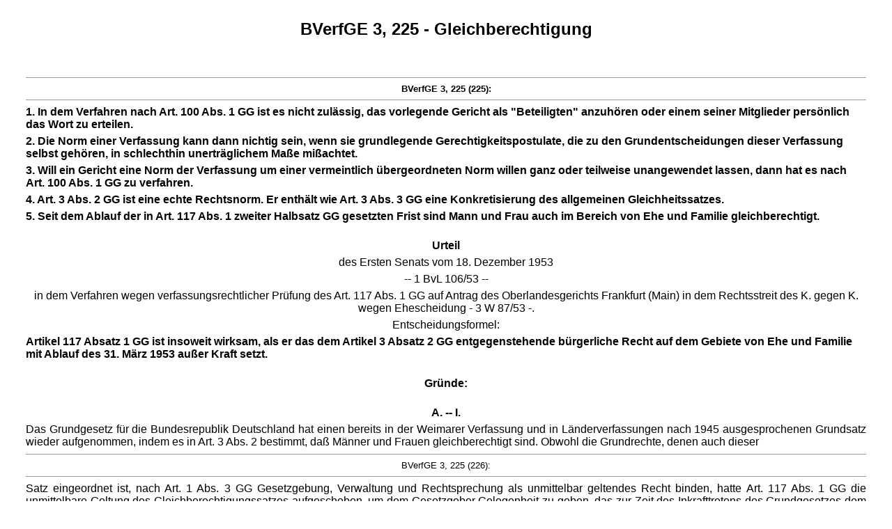

--- FILE ---
content_type: text/html
request_url: https://www.servat.unibe.ch/tools/DfrInfo?Command=ShowPrintVersion&Name=bv003225
body_size: 66848
content:
<!doctype html public "-//w3c//dtd html 4.0 transitional//en">
<html>
<head>
  <meta http-equiv="Content-Type" content="text/html; charset=iso-8859-1">
  <meta name="Preprocessor" content="Update Ver. 4.0">
  <meta name="Copyright" content="Prof. Dr. Axel Tschentscher, LL.M., M.A.">
  <meta name="robots" content="noindex, nofollow">
  <meta name="description" content="Das Fallrecht (DFR) -- Gerichtsentscheidungen im juristischen Studium">
  <meta name="keywords" content="BVerfG BVerfGE Gericht Urteil Beschluss Bundesgericht BGE Beschwerde Entscheidungen Recht Rechtswissenschaft Gesetz">
  <title>DFR - BVerfGE 3, 225 - Gleichberechtigung</title>

</head>

<body text="#000000" leftmargin="0" topmargin="0" marginwidth="2" marginheight="2">

<table align="center" border="0" cellspacing="0" cellpadding="3" width="95%">
<tr><td width="100%" align="center" valign="center" height="80">
<font size="+2" face="Arial"><b>BVerfGE 3, 225 - Gleichberechtigung</b></font></td></tr></table>

<table align="center" border="0" cellspacing="0" cellpadding="3" width="95%">



<tr><td width="95%" align="left" valign="top"><font face="Arial"><b>
<a name="225"></a><br><hr size="1"><center><font face="Arial" size="-1">BVerfGE 3, 225 (225):</font></center><hr size="1">1. In dem Verfahren nach Art. 100 Abs. 1 GG ist es nicht zul&auml;ssig, das vorlegende Gericht als "Beteiligten" anzuh&ouml;ren oder einem seiner Mitglieder pers&ouml;nlich das Wort zu erteilen.
</b></font></td></tr>

<tr><td width="95%" align="left" valign="top"><font face="Arial"><b>
2. Die Norm einer Verfassung kann dann nichtig sein, wenn sie grundlegende Gerechtigkeitspostulate, die zu den Grundentscheidungen dieser Verfassung selbst geh&ouml;ren, in schlechthin unertr&auml;glichem Ma&szlig;e mi&szlig;achtet.
</b></font></td></tr>

<tr><td width="95%" align="left" valign="top"><font face="Arial"><b>
3. Will ein Gericht eine Norm der Verfassung um einer vermeintlich &uuml;bergeordneten Norm willen ganz oder teilweise unangewendet lassen, dann hat es nach Art. 100 Abs. 1 GG zu verfahren.
</b></font></td></tr>

<tr><td width="95%" align="left" valign="top"><font face="Arial"><b>
4. Art. 3 Abs. 2 GG ist eine echte Rechtsnorm.  Er enth&auml;lt wie Art. 3 Abs. 3 GG eine Konkretisierung des allgemeinen Gleichheitssatzes.
</b></font></td></tr>

<tr><td width="95%" align="left" valign="top"><font face="Arial"><b>
5. Seit dem Ablauf der in Art. 117 Abs. 1 zweiter Halbsatz GG gesetzten Frist sind Mann und Frau auch im Bereich von Ehe und Familie gleichberechtigt.
</b></font></td></tr>

<tr><td width="95%" align="center" valign="top"><font face="Arial"><b>
&nbsp;<br>Urteil
</b></font></td></tr>

<tr><td width="95%" align="center" valign="top"><font face="Arial">
des Ersten Senats vom 18. Dezember 1953
</font></td></tr>

<tr><td width="95%" align="center" valign="top"><font face="Arial">
-- 1 BvL 106/53 --
</font></td></tr>

<tr><td width="95%" align="center" valign="top"><font face="Arial">
in dem Verfahren wegen verfassungsrechtlicher Pr&uuml;fung des Art. 117 Abs. 1 GG auf Antrag des Oberlandesgerichts Frankfurt (Main) in dem Rechtsstreit des K. gegen K. wegen Ehescheidung - 3 W 87/53 -.
</font></td></tr>

<tr><td width="95%" align="center" valign="top"><font face="Arial">
Entscheidungsformel:
</font></td></tr>

<tr><td width="95%" align="left" valign="top"><font face="Arial"><b>
Artikel 117 Absatz 1 GG ist insoweit wirksam, als er das dem Artikel 3 Absatz 2 GG entgegenstehende b&uuml;rgerliche Recht auf dem Gebiete von Ehe und Familie mit Ablauf des 31. M&auml;rz 1953 au&szlig;er Kraft setzt.
</b></font></td></tr>

<tr><td width="95%" align="center" valign="top"><font face="Arial"><b>
&nbsp;<br>Gr&uuml;nde:
</b></font></td></tr>

<tr><td width="95%" align="center" valign="top"><font face="Arial"><b>
&nbsp;<br>A. -- I.
</b></font></td></tr>

<tr><td width="95%" align="left" valign="top"><font face="Arial"><div align="justify">
Das Grundgesetz f&uuml;r die Bundesrepublik Deutschland hat einen bereits in der Weimarer Verfassung und in L&auml;nderverfassungen nach 1945 ausgesprochenen Grundsatz wieder aufgenommen, indem es in Art. 3 Abs. 2 bestimmt, da&szlig; M&auml;nner und Frauen gleichberechtigt sind. Obwohl die Grundrechte, denen auch dieser <!-- PageEnd="BVerfGE 3, 225 (225)" --><a name="226"></a><br><hr size="1"><center><font face="Arial" size="-1">BVerfGE 3, 225 (226):</font></center><hr size="1">Satz eingeordnet ist, nach Art. 1 Abs. 3 GG Gesetzgebung, Verwaltung und Rechtsprechung als unmittelbar geltendes Recht binden, hatte Art. 117 Abs. 1 GG die unmittelbare Geltung des Gleichberechtigungssatzes aufgeschoben, um dem Gesetzgeber Gelegenheit zu geben, das zur Zeit des Inkrafttretens des Grundgesetzes dem Gleichberechtigungsgrundsatz entgegenstehende Recht diesem Prinzip auf den verschiedenen Rechtsgebieten anzupassen.Art. 117 Abs. 1 GG lautet:
</div></font></td></tr>

<tr><td width="95%" align="left" valign="top"><font face="Arial" size="-1"><ul><i><div align="justify">
"Das dem Artikel 3 Absatz 2 entgegenstehende Recht bleibt bis zu seiner Anpassung an diese Bestimmung des Grundgesetzes in Kraft, jedoch nicht l&auml;nger als bis zum 31. M&auml;rz 1953."
</div></i></ul></font></td></tr>

<tr><td width="95%" align="left" valign="top"><font face="Arial"><div align="justify">
Bis zu dem hier als Endtermin f&uuml;r die Geltung entgegenstehenden Rechts gesetzten Datum ist jedoch ein Gesetz nicht ergangen, welches das Recht auf dem Gebiete der Ehe und Familie dem Grundsatz der Gleichberechtigung angepa&szlig;t h&auml;tte. Die &uuml;berwiegende Rechtsprechung der Gerichte geht seit dem 1. April 1953 davon aus, da&szlig; alles dem Art. 3 Abs. 2 GG entgegenstehende Recht zu diesem Zeitpunkt au&szlig;er Kraft getreten ist. Sie bem&uuml;ht sich, der dadurch entstandenen L&uuml;cke mit den herk&ouml;mmlichen Methoden der Auslegung und L&uuml;ckenf&uuml;llung Herr zu werden.
</div></font></td></tr>

<tr><td width="95%" align="center" valign="top"><font face="Arial"><b>
II.
</b></font></td></tr>

<tr><td width="95%" align="left" valign="top"><font face="Arial"><div align="justify">
Der Vorlagebeschlu&szlig; des Oberlandesgerichts Frankfurt (Main) (OLG) ist in einem Ehescheidungsverfahren ergangen. Die Ehefrau hat Scheidungsklage erhoben und beantragt, dem Ehemann im Wege der einstweiligen Anordnung die Zahlung eines Proze&szlig;kostenvorschusses aufzuerlegen. Gegen den ablehnenden Beschlu&szlig; des Landgerichts hat die Kl&auml;gerin beim OLG Beschwerde eingelegt. Die Scheidungsklage ist nach Auffassung des OLG nicht aussichtslos, und unstreitig ist der Beklagte, nicht aber die Kl&auml;gerin imstande, den Kostenvorschu&szlig; aufzubringen. Ihre Beschwerde m&uuml;&szlig;te daher bei Anwendung von &sect; 1387 Nr. 1 BGB in Verbindung mit &sect; 627 Abs. 1 ZPO Erfolg haben. &sect; 1387 Nr. 1 BGB, in dem das OLG die allein in Betracht kommende materielle Rechtsgrundlage der Vorschu&szlig;pflicht sieht, setzt voraus, da&szlig; die Ehegatten im G&uuml;terstand der Verwaltung und Nutznie&szlig;ung leben; diesen G&uuml;terstand aber h&auml;lt das OLG f&uuml;r unver<!-- PageEnd="BVerfGE 3, 225 (226)" --><a name="227"></a><br><hr size="1"><center><font face="Arial" size="-1">BVerfGE 3, 225 (227):</font></center><hr size="1">einbar mit Art. 3 Abs. 2 GG. Es w&uuml;rde daher eine Vorschu&szlig;pflicht des Ehemannes verneinen, wenn nach Art. 117 Abs. 1 zweiter Halbsatz GG das b&uuml;rgerliche Recht auf dem Gebiete der Ehe und Familie, soweit es Art. 3 Abs. 2 GG entgegensteht, mit Ablauf des 31. M&auml;rz 1953 au&szlig;er Kraft getreten w&auml;re. Das OLG meint jedoch, Art. 117 Abs. 1 GG sei insoweit nichtig; denn es versto&szlig;e gegen die &uuml;bergeordneten Grunds&auml;tze der Rechtssicherheit und der Gewaltenteilung, wenn, wie es Art. 117 Abs. 1 zweiter Halbsatz GG offenbar wolle, wesentliche Teile des bis dahin gesetzlich geordneten Ehe- und Familienrechts vor Erla&szlig; eines Anpassungsgesetzes aufgehoben w&uuml;rden; damit werde den Gerichten die ihnen wesensfremde Aufgabe &uuml;bertragen, die entstandene empfindliche Gesetzesl&uuml;cke durch richterliche Entscheidungen auszuf&uuml;llen. Das OLG m&ouml;chte also die Vorschu&szlig;pflicht des Ehemannes auf Grund von &sect; 1387 Nr. 1 BGB bejahen, sieht sich aber durch Art. 100 Abs. 1 GG gehindert, den einer solchen Entscheidung entgegenstehenden Art. 117 Abs. 1 zweiter Halbsatz GG als eine vorgeblich nichtige Verfassungsnorm unangewendet zu lassen.
</div></font></td></tr>

<tr><td width="95%" align="left" valign="top"><font face="Arial"><div align="justify">
Es hat deshalb das Verfahren ausgesetzt und dem Bundesverfassungsgericht die Frage zur Entscheidung vorgelegt,
</div></font></td></tr>

<tr><td width="95%" align="left" valign="top"><font face="Arial" size="-1"><ul><i><div align="justify">
ob Art. 117 Abs. 1 GG insoweit nichtig sei, als er das b&uuml;rgerliche Recht auf dem Gebiete von Ehe und Familie mit Ablauf des 31. M&auml;rz 1953 au&szlig;er Kraft setzt.
</div></i></ul></font></td></tr>

<tr><td width="95%" align="center" valign="top"><font face="Arial"><b>
III.
</b></font></td></tr>

<tr><td width="95%" align="left" valign="top"><font face="Arial"><div align="justify">
Der Beschlu&szlig; des OLG Frankfurt ist dem Bundesverfassungsgericht gem&auml;&szlig; &sect; 80 BVerfGG &uuml;ber den Bundesgerichtshof zugeleitet worden.
</div></font></td></tr>

<tr><td width="95%" align="left" valign="top"><font face="Arial"><div align="justify">
Das Bundesverfassungsgericht hat dem Bundestag, dem Bundesrat, der Bundesregierung, den Regierungen der L&auml;nder und den an dem Verfahren vor dem OLG Beteiligten gem&auml;&szlig; &sect; 82, 77 BVerfGG Gelegenheit zur Stellungnahme, den Verfassungsorganen auch Gelegenheit zum Beitritt gegeben. Ein Beitritt ist nicht erfolgt. Schrifts&auml;tzlich hat sich nur die Hessische Landesregierung ge&auml;u&szlig;ert. In der m&uuml;ndlichen Verhandlung waren die <!-- PageEnd="BVerfGE 3, 225 (227)" --><a name="228"></a><br><hr size="1"><center><font face="Arial" size="-1">BVerfGE 3, 225 (228):</font></center><hr size="1">Bundesregierung, die Hessische Landesregierung und die Kl&auml;gerin des Ehescheidungsverfahrens vertreten. Die Bundesregierung weist auf den augenblicklichen Stand der Meinungen zur Frage unwirksamer Verfassungsnormen hin, ohne dazu im einzelnen Stellung zu nehmen. Die Hessische Landesregierung h&auml;lt die Vorlage des OLG f&uuml;r unzul&auml;ssig, weil eine verfassungswidrige Verfassungsnorm begrifflich nicht m&ouml;glich, jedenfalls die &Uuml;berpr&uuml;fung von Verfassungsnormen durch ein Gericht, an welchem Ma&szlig;stab auch immer, nicht gestattet sei. Im &uuml;brigen h&auml;lt sie die Vorlage zumindest f&uuml;r unbegr&uuml;ndet; sie folgt insoweit dem Urteil des Bundesgerichtshofes vom 14. Juli 1953 (BGHZ 10, 266). Der Proze&szlig;bevollm&auml;chtigte der Kl&auml;gerin des Ehescheidungsverfahrens schlie&szlig;t sich in der hier zu entscheidenden Rechtsfrage der Ansicht des OLG an.
</div></font></td></tr>

<tr><td width="95%" align="left" valign="top"><font face="Arial"><div align="justify">
In der m&uuml;ndlichen Verhandlung ist auch der Vorsitzende des vorlegenden Senats erschienen und hat angeregt, ihn als Bevollm&auml;chtigten seines Senats anzuh&ouml;ren. Das Bundesverfassungsgericht hat eine solche Anh&ouml;rung abgelehnt.
</div></font></td></tr>

<tr><td width="95%" align="center" valign="top"><font face="Arial"><b>
&nbsp;<br><a name="Votum" />B. -- I.
</b></font></td></tr>

<tr><td width="95%" align="left" valign="top"><font face="Arial"><div align="justify">
Der Wunsch des vorlegenden Gerichts, in der m&uuml;ndlichen Verhandlung durch einen Bevollm&auml;chtigten zu Wort zu kommen, macht die Entscheidung der Frage erforderlich, ob das vorlegende Gericht in dem Verfahren vor dem Bundesverfassungsgericht zu den Beteiligten geh&ouml;rt. Das Bundesverfassungsgericht verneint diese Frage.
</div></font></td></tr>

<tr><td width="95%" align="left" valign="top"><font face="Arial"><div align="justify">
Es ist nicht richtig, da&szlig; das vorlegende Gericht als "Antragsteller" zu den Beteiligten z&auml;hle, sich also gem&auml;&szlig; &sect; 22 Abs. 1 BVerfGG in jeder Lage des Verfahrens vertreten lassen k&ouml;nne. Das vorlegende Gericht geh&ouml;rt weder zu den in &sect; 22 Abs. 1 BVerfGG aufgef&uuml;hrten Gruppen von Beteiligten noch zu dem Kreis der Beteiligten, der in den Sondervorschriften f&uuml;r das Verfahren der Normenkontrolle auf Vorlage der Gerichte umschrieben ist (&sect; 82 in Verbindung mit &sect; 77 BVerfGG). Die Absicht des Gesetzgebers, das vorlegende Gericht nicht als Beteiligten zu be<!-- PageEnd="BVerfGE 3, 225 (228)" --><a name="229"></a><br><hr size="1"><center><font face="Arial" size="-1">BVerfGE 3, 225 (229):</font></center><hr size="1">handeln, ist hiernach unverkennbar. Sie stimmt auch mit den &uuml;berkommenen Vorstellungen des Verfahrensrechts &uuml;berein. Es entspricht nicht der Stellung eines Richters, auf gleicher Ebene mit den Parteien eines bei ihm anh&auml;ngigen Prozesses vor einem h&ouml;heren Gericht sich mit eben diesen Parteien &uuml;ber Rechtsfragen auseinanderzusetzen. Deshalb war es unzul&auml;ssig, einen Bevollm&auml;chtigten des vorlegenden Gerichts oder eines seiner Mitglieder pers&ouml;nlich in der m&uuml;ndlichen Verhandlung vor dem Bundesverfassungsgericht anzuh&ouml;ren.
</div></font></td></tr>

<tr><td width="95%" align="center" valign="top"><font face="Arial"><b>
II.
</b></font></td></tr>

<tr><td width="95%" align="left" valign="top"><font face="Arial"><div align="justify">
Die verfahrensrechtlichen Voraussetzungen f&uuml;r eine Sachentscheidung &uuml;ber die vorgelegte Frage sind gegeben.
</div></font></td></tr>

<tr><td width="95%" align="left" valign="top"><font face="Arial"><div align="justify">
1. Art. 117 GG enth&auml;lt eine &Uuml;bergangsvorschrift zu dem in Art. 1 Abs. 3 GG statuierten, nach Art. 79 Abs. 3 GG unab&auml;nderlichen Grundsatz: "Die nachfolgenden Grundrechte binden Gesetzgebung, Verwaltung und Rechtsprechung als unmittelbar geltendes Recht." Von dieser Regel setzt das Grundgesetz selbst eine begrenzte Ausnahme: in Art. 117 Abs. 1 f&uuml;r Art. 3 Abs. 2 (Gleichberechtigung von Mann und Frau) und in Art. 117 Abs. 2 f&uuml;r Art. 11 (Recht der Freiz&uuml;gigkeit). Art. 117 Abs. 1 GG enth&auml;lt f&uuml;r das Au&szlig;erkrafttreten des der Gleichberechtigung von Mann und Frau entgegenstehenden Rechts in seinem ersten Halbsatz eine Bedingung ("bis zu seiner Anpassung", gemeint ist: durch Gesetz), in seinem zweiten Halbsatz einen Endtermin ("jedoch nicht l&auml;nger als bis zum 31. M&auml;rz 1953"). In dem Vorlagebeschlu&szlig; wird nur der zweite Halbsatz des Art. 117 Abs. 1 GG zur Pr&uuml;fung gestellt; jedoch erh&auml;lt diese &Uuml;bergangsbestimmung ihren Sinn erst aus ihrer Verbindung mit Art. 3 Abs. 2 und Art. 117 Abs. 1 erster Halbsatz GG, so da&szlig; die Fragestellung eigentlich dahin geht, ob der Verfassungsgeber durch irgendwelche Normen gehindert war, dem Art. 3 Abs. 2 GG von einem bestimmten Zeitpunkt an ohne besonderes Anpassungsgesetz unmittelbar bindende Wirkung f&uuml;r Rechtsprechung und Exekutive zu verleihen.
</div></font></td></tr>

<tr><td width="95%" align="left" valign="top"><font face="Arial"><div align="justify">
Es handelt sich nicht darum, ob und in welchem Umfang das vorkonstitutionelle Ehe- und Familienrecht mit Art. 3 Abs. 2 GG vereinbar ist und welche Folgerungen daraus f&uuml;r die jeweilige <!-- PageEnd="BVerfGE 3, 225 (229)" --><a name="230"></a><br><hr size="1"><center><font face="Arial" size="-1">BVerfGE 3, 225 (230):</font></center><hr size="1">Entscheidung zu ziehen sind. Diese Frage h&auml;tte das OLG - wie es nicht verkennt - in eigener Zust&auml;ndigkeit zu beantworten (BVerfGE 2, 124). Zur Entscheidung des Bundesverfassungsgerichts ist vielmehr lediglich die Frage gestellt, ob die Verfassung dem Richter &uuml;berhaupt vor Erla&szlig; eines Anpassungsgesetzes eine solche &Uuml;berpr&uuml;fung des Ehe- und Familienrechts am Ma&szlig;stab des Art. 3 Abs. 2 GG ohne Versto&szlig; gegen &uuml;bergeordnete Normen auferlegen konnte.
</div></font></td></tr>

<tr><td width="95%" align="left" valign="top"><font face="Arial"><div align="justify">
Die Besonderheit der Vorlage beruht also darauf, da&szlig; das OLG nicht die Nachpr&uuml;fung eines auf Grund der Verfassung erlassenen Gesetzes begehrt, sondern meint, eine f&uuml;r seine Entscheidung mittelbar bedeutsame Norm der Verfassung selbst k&ouml;nne und m&uuml;sse im vorliegenden Fall um rangh&ouml;herer Normen willen f&uuml;r nichtig erkl&auml;rt werden. Da&szlig; die "mittelbare" Erheblichkeit einer Norm f&uuml;r die Entscheidung eines Rechtsstreits die Vorlage nach Art. 100 Abs. 1 GG rechtfertigt, hat das Bundesverfassungsgericht bereits entschieden (BVerfGE 2, 341).
</div></font></td></tr>

<tr><td width="95%" align="left" valign="top"><font face="Arial"><div align="justify">
2. Zutreffend geht das OLG davon aus, da&szlig; auch &uuml;ber die Unwirksamkeit von Verfassungsnormen selbst - sofern solche Normen an rangh&ouml;heren Normen &uuml;berhaupt gemessen werden k&ouml;nnen - das Bundesverfassungsgericht gem&auml;&szlig; Art. 100 Abs. 1 GG entscheiden mu&szlig;.
</div></font></td></tr>

<tr><td width="95%" align="left" valign="top"><font face="Arial"><div align="justify">
a) Es mag bei der Abfassung dieses Artikels nicht an die M&ouml;glichkeit gedacht worden sein, da&szlig; die Vereinbarkeit einer Norm des Grundgesetzes selbst mit einer h&ouml;herrangigen Norm - m&ouml;ge diese ihren Platz im Grundgesetz selbst oder in einem anderen Rechtsquellenbereich haben - in Zweifel gezogen werden k&ouml;nne. Da jedenfalls auch die zu pr&uuml;fende Norm des Grundgesetzes selbst ein "Gesetz" ist, schlie&szlig;t es der Wortlaut des Art. 100 Abs. 1 GG nicht aus, das Normenkontrollverfahren auch in einem solchen Fall anzuwenden. Wie das Bundesverfassungsgericht &uuml;berdies in fr&uuml;heren Entscheidungen dargelegt hat, ist Art. 100 Abs. 1 GG von seinem gesetzgeberischen Zweck her auszulegen; dieser geht dahin, zu verh&uuml;ten, da&szlig; jedes Gericht sich &uuml;ber den Willen des unter dem Grundgesetz t&auml;tig gewordenen Bundes- oder Lan<!-- PageEnd="BVerfGE 3, 225 (230)" --><a name="231"></a><br><hr size="1"><center><font face="Arial" size="-1">BVerfGE 3, 225 (231):</font></center><hr size="1">desgesetzgebers hinwegsetze (BVerfGE 1, 184 [<a href="/dfr/bv001184.html#197">197</a>]) und ausspreche, der Gesetzgeber habe das Grundgesetz verletzt (BVerfGE 2, 124 [<a href="/dfr/bv002124.html#131">131</a>]). Ist also die Sorge vor einer Beeintr&auml;chtigung der gesetzgebenden Gewalt durch eine allgemeine, nicht bei einem h&ouml;chsten Gericht konzentrierte richterliche Pr&uuml;fungsbefugnis der tragende Grund f&uuml;r die ausschlie&szlig;liche Zust&auml;ndigkeit des Bundesverfassungsgerichts, Gesetze f&uuml;r nichtig zu erkl&auml;ren, dann mu&szlig; diese Zust&auml;ndigkeit um der W&uuml;rde und der Autorit&auml;t des pouvoir constituant willen erst recht f&uuml;r die &Uuml;berpr&uuml;fung des Staatsgrundgesetzes selbst, an welchen Normen auch immer, gelten.
</div></font></td></tr>

<tr><td width="95%" align="left" valign="top"><font face="Arial"><div align="justify">
Zwar ist jedes Gericht nicht nur zur Interpretation der einzelnen Verfassungsbestimmung berufen, sondern auch dazu, Verfassungsvorschriften, die einander zu widersprechen scheinen, miteinander in Einklang zu setzen, soweit dies mit den Mitteln der Auslegung m&ouml;glich ist. Ist dem Gericht aber eine solche Auslegung nicht m&ouml;glich und will es eine Norm der Verfassung um einer vermeintlich &uuml;bergeordneten Norm willen ganz oder teilweise unangewendet lassen, dann hat es nach Art. 100 Abs. 1 GG zu verfahren. Das OLG hat also mit Recht sein Verfahren ausgesetzt und das Bundesverfassungsgericht angerufen; denn es will den Art. 117 Abs. 1 zweiter Halbsatz GG f&uuml;r das Ehe- und Familienrecht nicht gelten lassen, weil diese Bestimmung gegen die &uuml;bergeordneten Normen der Rechtssicherheit und der Gewaltenteilung versto&szlig;e.
</div></font></td></tr>

<tr><td width="95%" align="left" valign="top"><font face="Arial"><div align="justify">
b) F&uuml;r die Entscheidung &uuml;ber die Zul&auml;ssigkeit der Vorlage kann an der Frage nicht vorbeigegangen werden, ob es theoretisch &uuml;berhaupt denkbar ist, Normen der Verfassung selbst an rangh&ouml;heren Normen, welcher Herkunft auch immer, zu messen. L&auml;ge dies n&auml;mlich au&szlig;erhalb aller Denkm&ouml;glichkeit, so w&auml;re der Antrag des OLG unzul&auml;ssig. Hier ist das Folgende zu erw&auml;gen:
</div></font></td></tr>

<tr><td width="95%" align="left" valign="top"><font face="Arial"><div align="justify">
Das Grundgesetz kann nur als Einheit begriffen werden. Daraus folgt, da&szlig; auf der Ebene der Verfassung selbst rangh&ouml;here und rangniederere Normen in dem Sinne, da&szlig; sie aneinander gemessen werden k&ouml;nnten, grunds&auml;tzlich nicht denkbar sind <!-- PageEnd="BVerfGE 3, 225 (231)" --><a name="232"></a><br><hr size="1"><center><font face="Arial" size="-1">BVerfGE 3, 225 (232):</font></center><hr size="1">(ebenso BGHZ 1, 274 [<a href="/dfr/bz001274.html#276">276</a>]). Das hat nichts mit Bedeutung und innerem Gewicht der einzelnen Normen, insbesondere auch nichts damit zu tun, ob sie auf Grund eines Gesetzesvorbehaltes in gewissem Umfang der Disposition des einfachen Gesetzgebers unterliegen oder ob sie umgekehrt durch Art. 79 Abs. 3 GG einer Verfassungs&auml;nderung entzogen, also f&uuml;r unverbr&uuml;chlich erkl&auml;rt worden sind. So k&ouml;nnte etwa die G&uuml;ltigkeit des Art. 117 GG nicht mit der Begr&uuml;ndung in Zweifel gezogen werden, da&szlig; er dem f&uuml;r unantastbar erkl&auml;rten Art. 1 Abs. 3 GG widerspreche. Es liegt im Wesen des pouvoir constituant, da&szlig; er von seinen eigenen Grundsatznormen Ausnahmen statuieren kann, die nach der Regel vom Vorrang der speziellen gegen&uuml;ber der allgemeinen Norm zu beachten sind.
</div></font></td></tr>

<tr><td width="95%" align="left" valign="top"><font face="Arial"><div align="justify">
Die ausnahmslose Geltung des darin zum Ausdruck kommenden Grundsatzes, da&szlig; der urspr&uuml;ngliche Verfassungsgeber alles nach seinem Willen ordnen kann, w&uuml;rde aber einen R&uuml;ckfall in die Geisteshaltung eines wertungsfreien Gesetzespositivismus bedeuten, wie sie in der juristischen Wissenschaft und Praxis seit l&auml;ngerem &uuml;berwunden ist. Gerade die Zeit des nationalsozialistischen Regimes in Deutschland hat gelehrt, da&szlig; auch der Gesetzgeber Unrecht setzen kann, da&szlig; also, soll die praktische Rechts&uuml;bung solchen geschichtlich denkbaren Entwicklungen nicht ungewappnet gegen&uuml;berstehen, in &auml;u&szlig;ersten F&auml;llen die M&ouml;glichkeit gegeben sein mu&szlig;, den Grundsatz der materialen Gerechtigkeit h&ouml;her zu werten als den der Rechtssicherheit, wie er in der Geltung des positiven Gesetzes f&uuml;r die Regel der F&auml;lle zum Ausdruck kommt. Auch ein urspr&uuml;nglicher Verfassungsgeber ist der Gefahr, jene &auml;u&szlig;ersten Grenzen der Gerechtigkeit zu &uuml;berschreiten, nicht denknotwendig entr&uuml;ckt. Das Bundesverfassungsgericht sieht f&uuml;r die Entscheidung des vorliegenden Falles keinen Anla&szlig;, im einzelnen zu entwickeln, wann solche extremen F&auml;lle gegeben sein k&ouml;nnen. Ihr Ausnahmecharakter steht au&szlig;er Zweifel und kommt zum Beispiel in der vorsichtigen Formulierung zum Ausdruck, die Radbruch in seinem Aufsatz "Gesetzliches Unrecht und &uuml;bergesetzliches Recht" (abgedruckt in Radbruchs "Rechtsphiloso<!-- PageEnd="BVerfGE 3, 225 (232)" --><a name="233"></a><br><hr size="1"><center><font face="Arial" size="-1">BVerfGE 3, 225 (233):</font></center><hr size="1">phie", 4. Aufl. 1950, S. 347 ff.) w&auml;hlt, wenn es dort (S. 353) hei&szlig;t: "Der Konflikt zwischen der Gerechtigkeit und der Rechtssicherheit d&uuml;rfte dahin zu l&ouml;sen sein, da&szlig; das positive, durch Satzung und Macht gesicherte Recht auch dann den Vorrang hat, wenn es inhaltlich ungerecht und unzweckm&auml;&szlig;ig ist, es sei denn, da&szlig; der Widerspruch des positiven Gesetzes zur Gerechtigkeit ein so unertr&auml;gliches Ma&szlig; erreicht, da&szlig; das Gesetz als "unrichtiges Recht" der Gerechtigkeit zu weichen hat."
</div></font></td></tr>

<tr><td width="95%" align="left" valign="top"><font face="Arial"><div align="justify">
Auch dadurch, da&szlig; der Gesetzgeber des Grundgesetzes in seine Grundentscheidung Normen einbezogen und damit im Grundgesetz positiviert hat, die vielfach als &uuml;bergesetzlich bezeichnet werden (etwa in Art. 1, aber auch in Art. 20 GG), haben sie ihren besonderen Charakter nicht verloren. In ihrer Einzelausgestaltung, namentlich in der Frage, inwieweit Ausnahmen von ihnen zuzulassen sind, stehen sie also zur freien Disposition des Verfassungsgebers nur insoweit, als jene letzten Grenzen der Gerechtigkeit selbst nicht &uuml;berschritten werden.
</div></font></td></tr>

<tr><td width="95%" align="left" valign="top"><font face="Arial"><div align="justify">
Die Wahrscheinlichkeit, da&szlig; ein freiheitlich demokratischer Verfassungsgeber diese Grenzen irgendwo &uuml;berschritte, ist freilich so gering, da&szlig; die theoretische M&ouml;glichkeit origin&auml;rer "verfassungswidriger Verfassungsnormen" einer praktischen Unm&ouml;glichkeit nahezu gleichkommt.
</div></font></td></tr>

<tr><td width="95%" align="left" valign="top"><font face="Arial"><div align="justify">
Als der Parlamentarische Rat an die Abfassung des Grundgesetzes ging, stand seine Arbeit noch unter der frischen Erfahrung der geschichtlichen Katastrophe, die durch den nationalsozialistischen Unrechtsstaat herbeigef&uuml;hrt worden war. In entschiedener Abkehr von einer Haltung, die in Recht und Gerechtigkeit keine Werte zu sehen vermochte, war er bem&uuml;ht, im Grundgesetz die Idee der Gerechtigkeit zu verwirklichen. Ob und inwieweit das gelungen ist, kann zwar nur aus dem objektiven Ergebnis der Gesetzgebung, nicht aus der Absicht des Gesetzgebers abgelesen werden. Doch ist eine Verletzung &auml;u&szlig;erster Gerechtigkeitsgrenzen in einem Gremium wie dem Parlamentarischen Rat, in welchem Vertreter der verschiedensten Geistesrichtungen und Weltanschauungen mit dem einm&uuml;tigen Willen zusammenarbeiteten, <!-- PageEnd="BVerfGE 3, 225 (233)" --><a name="234"></a><br><hr size="1"><center><font face="Arial" size="-1">BVerfGE 3, 225 (234):</font></center><hr size="1">bei der Schaffung einer neuen Staatsgrundordnung der Gerechtigkeit zu dienen, zwar im Hinblick auf das Spannungsverh&auml;ltnis zwischen dem Ideal der Gerechtigkeit und der Notwendigkeit, einer geschichtlich gegebenen politischen Situation gestaltend Herr zu werden, nicht schlechthin unm&ouml;glich, aber doch schwer vorstellbar. Die Rechtswirklichkeit hat das bekr&auml;ftigt. Kein Angriff gegen den Bestand einzelner Normen des Grundgesetzes ist bisher von einem Gericht als ernst genug betrachtet worden, um das Bundesverfassungsgericht anzurufen. Einzig der Angriff gegen die Rechtsbest&auml;ndigkeit des Art. 117 Abs. 1 zweiter Halbsatz GG hat zu gerichtlichen Vorlagen nach Art. 100 Abs. 1 GG gef&uuml;hrt.
</div></font></td></tr>

<tr><td width="95%" align="left" valign="top"><font face="Arial"><div align="justify">
c) Die M&ouml;glichkeit, "verfassungswidrige Verfassungsnormen" zu denken, gen&uuml;gt aber noch nicht, um die Zul&auml;ssigkeit der Vorlage des OLG zu bejahen. Vielmehr ist weiter zu fragen, ob ein Gericht - unabh&auml;ngig von den oben zur Frage der Zust&auml;ndigkeit angestellten Erw&auml;gungen - zu einer Pr&uuml;fung vielleicht deshalb keine Befugnis hat, weil die Beachtung jener Mindestanforderungen, die auch an eine verfassungsrechtliche Norm zu stellen sind, allein dem Verfassungsgeber anvertraut sei, so da&szlig; ihre etwaige Mi&szlig;achtung nur durch verfassungs&auml;nderndes Gesetz, letztlich durch einen revolution&auml;ren Akt, nicht aber durch die richterliche Gewalt korrigiert werden k&ouml;nnte.
</div></font></td></tr>

<tr><td width="95%" align="left" valign="top"><font face="Arial"><div align="justify">
In der Tat sind im modernen Verfassungsstaat auch die Gerichte Gesch&ouml;pfe der Verfassung; auch sie leiten ihre Funktionen unmittelbar oder mittelbar aus der Verfassung ab, so da&szlig; sie im Grundsatz nur die Aufgaben zu erf&uuml;llen haben, die ihnen nach der Verfassung zukommen. Ein Teil der Wissenschaft und Rechtsprechung verneint deshalb allgemein die Pr&uuml;fungsfunktion der richterlichen Gewalt gegen&uuml;ber der Verfassung selbst (vgl. Apelt, NJW 1952 S. 733, mit weiteren Nachweisen). Zur Begr&uuml;ndung wird vornehmlich angef&uuml;hrt, da&szlig; der Richter sich mit einer solchen Pr&uuml;fung verfassungsgebende Gewalt anma&szlig;e und sich vom Grundsatz der Gewaltenteilung zu weit entferne, als da&szlig; dergleichen aus den modernen rechtsstaatlichen Verfassungen und im besonderen aus dem Grundgesetz noch gerechtfertigt werden <!-- PageEnd="BVerfGE 3, 225 (234)" --><a name="235"></a><br><hr size="1"><center><font face="Arial" size="-1">BVerfGE 3, 225 (235):</font></center><hr size="1">k&ouml;nne. Demgegen&uuml;ber wird von anderer Seite eingewandt (vgl. Bachof, Verfassungswidrige Verfassungsnormen, in: Recht und Staat, Nr. 163/164, S. 11 ff., und NJW 1952 S. 242, mit weiteren Nachweisen), da&szlig; das Grundgesetz selbst ein Gericht, n&auml;mlich das Bundesverfassungsgericht, dazu bestimmt habe, die Unantastbarkeit der im Grundgesetz getroffenen Grundentscheidung zu gew&auml;hrleisten, und da&szlig; der Verfassungsgerichtsbarkeit nach ihrer konkreten Ausgestaltung im Grundgesetz sinngem&auml;&szlig; auch die Pr&uuml;fung von Verfassungsnormen am Ma&szlig;stab des in die Verfassung einbezogenen und in ihr vorausgesetzten &uuml;bergesetzlichen Rechts obliegen m&uuml;sse. Nicht mit der Aus&uuml;bung einer solchen Normenkontrolle, sondern gerade mit ihrer Ablehnung w&uuml;rde deshalb - so wird weiter gesagt - das Bundesverfassungsgericht sich &uuml;ber den Willen der Verfassung hinwegsetzen und damit die Rechtssicherheit gef&auml;hrden; denn w&uuml;rde das Bundesverfassungsgericht Antr&auml;ge auf Pr&uuml;fung angeblich verfassungswidriger Verfassungsnormen mit der Begr&uuml;ndung verwerfen, da&szlig; das Grundgesetz eine richterliche Pr&uuml;fung von Normen der Verfassung selbst ausschlie&szlig;e, so w&auml;re es immerhin denkbar, da&szlig; ein anderes Gericht dieser Begr&uuml;ndung nicht folgte und eine solche Pr&uuml;fung dann selbst vorn&auml;hme - ein Ergebnis, das durch die Konzentration der Normenkontrolle beim Bundesverfassungsgericht gerade vermieden werden sollte.
</div></font></td></tr>

<tr><td width="95%" align="left" valign="top"><font face="Arial"><div align="justify">
Bejaht man die, wenn auch nur entfernte, Denkbarkeit "verfassungswidriger Verfassungsnormen", so ist es in der Tat nur folgerichtig, eine solche Feststellung der richterlichen Gewalt zu &uuml;bertragen, die ja eben doch ihre Autorit&auml;t nicht nur &auml;u&szlig;erlich auf die Verfassung, sondern - dem Wesen ihrer T&auml;tigkeit entsprechend - in gewisser Weise auf die Idee des Rechts selbst gr&uuml;ndet. Die Einsicht, da&szlig; es verfassungswidrige Normen in der Verfassung selbst geben k&ouml;nne, verl&ouml;re gegebenenfalls weithin an Wert, wenn man die Beseitigung solcher Normen allein der verfassungs&auml;ndernden Gesetzgebung anheimstellte. Davon aber, da&szlig; das Bundesverfassungsgericht sich mit der Bejahung dieser Pr&uuml;fungszust&auml;ndigkeit verfassunggebende Gewalt anma&szlig;e, kann <!-- PageEnd="BVerfGE 3, 225 (235)" --><a name="236"></a><br><hr size="1"><center><font face="Arial" size="-1">BVerfGE 3, 225 (236):</font></center><hr size="1">schon deshalb keine Rede sein, weil die Normenkontrolle in ihrer abwehrenden Funktion wesensm&auml;&szlig;ig etwas anderes ist als die rechtsetzende Funktion des Gesetzgebers; auch bewegt diese Pr&uuml;fungszust&auml;ndigkeit sich gegen&uuml;ber origin&auml;ren Verfassungsnormen, wie erw&auml;hnt, nach der Natur der Sache in einem so engen Raum, da&szlig; sich die richterliche Feststellung, eine origin&auml;re Verfassungsnorm sei nichtig, schwerlich ereignen wird.
</div></font></td></tr>

<tr><td width="95%" align="left" valign="top"><font face="Arial"><div align="justify">
3. Auch die letzte Voraussetzung f&uuml;r eine sachliche Pr&uuml;fung der Vorlage, n&auml;mlich da&szlig; die gestellte Frage f&uuml;r das OLG entscheidungserheblich sei, ist erf&uuml;llt (BVerfGE 2,181 [<a href="/dfr/bv002181.html#191">191</a>]).
</div></font></td></tr>

<tr><td width="95%" align="left" valign="top"><font face="Arial"><div align="justify">
Vom Rechtsstandpunkt des OLG aus bedarf die Erheblichkeit keiner besonderen Begr&uuml;ndung, da es nach seiner zu den Vorfragen entwickelten Ansicht der Kl&auml;gerin einen Proze&szlig;kostenvorschu&szlig; nur zusprechen kann, wenn Art. 117 Abs. 1 zweiter Halbsatz GG hinf&auml;llig ist, andernfalls ihren Antrag abweisen mu&szlig;. Die &uuml;berwiegende Mehrzahl der Oberlandesgerichte hat zwar die Frage der Vorschu&szlig;pflicht des Ehemannes auch unter dem Gesichtspunkt der Gleichberechtigung bejaht (die Oberlandesgerichte Bamberg, NJW 1953 S. 903; Braunschweig, MDR 1953 S. 425; Bremen, NJW 1953 S. 984; Celle, NJW 1953 S. 828; D&uuml;sseldorf, NJW 1953 S. 828 und S. 986 und JMBl. NRW 1953 S. 126; Frankfurt, ZS Darmstadt, NJW 1953 S. 1105; Frankfurt, ZS Kassel, NJW 1953 S. 985; Freiburg, NJW 1953 S. 905; Hamm, NJW 1953 S. 905 und JMBl. NRW 1953 S. 149; K&ouml;ln, NJW 1953 S. 906 und MDR 1953 S. 425; M&uuml;nchen, 7. ZS, NJW 1953 S. 906; N&uuml;rnberg, NJW 1953 S. 985; Oldenburg, NdsRpfl. 1953 S. 83; Schleswig- Holstein, 2. und 6. ZS, SchlHA 1953 S. 133 und S. 151; Stuttgart, NJW 1953 S. 906; T&uuml;bingen, NJW 1953 S. 985; KG, 10. ZS, NJW 1953 S. 984), jedoch teilen einige andere Oberlandesgerichte die Ansicht des vorlegenden Gerichts (die Oberlandesgerichte Hamburg, NJW 1953 S. 909 und MDR 1953 S. 426; Hamm, 4. ZS, MDR 1953 S. 362; Karlsruhe, NJW 1953 S. 908; M&uuml;nchen, 4. ZS, NJW 1953 S. 829; Neustadt, JR 1953 S. 263; Schleswig-Holstein, 1. ZS, SchlHA 1953 S. 264; <!-- PageEnd="BVerfGE 3, 225 (236)" --><a name="237"></a><br><hr size="1"><center><font face="Arial" size="-1">BVerfGE 3, 225 (237):</font></center><hr size="1">KG, 12. ZS, NJW 1953 S. 985). Als offensichtlich unhaltbar kann die Rechtsauffassung des OLG also nicht bezeichnet werden.
</div></font></td></tr>

<tr><td width="95%" align="center" valign="top"><font face="Arial"><b>
<a name="Opinion" />III.
</b></font></td></tr>

<tr><td width="95%" align="left" valign="top"><font face="Arial"><div align="justify">
Die Ansicht des OLG, Art. 117 Abs. 1 zweiter Halbsatz GG sei wegen &Uuml;berschreitung der auch dem Verfassungsgeber gesetzten Grenzen f&uuml;r den Bereich des Ehe- und Familienrechts unwirksam, ist nicht begr&uuml;ndet.
</div></font></td></tr>

<tr><td width="95%" align="left" valign="top"><font face="Arial"><div align="justify">
Die Meinung des OLG, die Betrauung des Richters mit der Aufgabe, die am 1. April 1953 entstandene Gesetzesl&uuml;cke zu f&uuml;llen, versto&szlig;e gegen die Grunds&auml;tze der Rechtssicherheit und der Gewaltenteilung, k&ouml;nnte - wie dargelegt - nur dann begr&uuml;ndet sein, wenn zumindest ein gewisser Kernbereich dieser Grunds&auml;tze zu den eigentlichen Gerechtigkeitswerten geh&ouml;rte, die das Grundgesetz in seine Grundentscheidungen einbezogen hat, und wenn der Verfassungsgeber in Art. 117 Abs. 1 zweiter Halbsatz GG von diesen Grunds&auml;tzen in einem schlechthin nicht mehr ertr&auml;glichen Ma&szlig;e abgewichen w&auml;re.
</div></font></td></tr>

<tr><td width="95%" align="left" valign="top"><font face="Arial"><div align="justify">
1. Der Grundsatz der Rechtssicherheit ist durch Art. 117 Abs. 1 zweiter Halbsatz GG nicht verletzt.
</div></font></td></tr>

<tr><td width="95%" align="left" valign="top"><font face="Arial"><div align="justify">
a) Rechtssicherheit ist ein wesentliches Element des rechtsstaatlichen Prinzips (vgl. BVerfGE 2, 380 [<a href="/dfr/bv002380.html#403">403</a>]). Dieses Prinzip seinerseits geh&ouml;rt zu den im Grundgesetz getroffenen Grundentscheidungen, die echte Gerechtigkeitspostulate verwirklichen wollen. Die Rechtssicherheit zu vernachl&auml;ssigen, kann also auch dem Verfassungsgeber nur bis zu einer bestimmten Grenze gestattet sein. W&uuml;rde eine Norm die dem Recht immanente Funktion der Friedensbewahrung verleugnen, verf&auml;lschen oder in unertr&auml;glichem Ma&szlig;e mi&szlig;achten, so k&ouml;nnte sie selbst in der Gestalt einer urspr&uuml;nglichen Verfassungsnorm nichtig sein. Dabei darf jedoch nicht &uuml;bersehen werden, da&szlig; das Prinzip der Rechtssicherheit mit der Forderung nach materialer Gerechtigkeit h&auml;ufig in Widerstreit liegt und da&szlig; es in erster Linie Aufgabe des Gesetzgebers sein mu&szlig;, einen solchen Widerstreit bald nach der Seite der Rechtssicherheit, bald nach der Seite der materialen
</div></font></td></tr>

<tr><td width="95%" align="left" valign="top"><font face="Arial"><div align="justify">
Gerechtigkeit hin zu entscheiden. Geschieht dies ohne Willk&uuml;r, so kann ein sol<!-- PageEnd="BVerfGE 3, 225 (237)" --><a name="238"></a><br><hr size="1"><center><font face="Arial" size="-1">BVerfGE 3, 225 (238):</font></center><hr size="1">ches Verfahren nicht beanstandet werden. Ein legitimer Grund, die Rechtssicherheit in gewissem Umfang und f&uuml;r gewisse Zeit einzuschr&auml;nken, wird f&uuml;r den Gesetzgeber insbesondere dann gegeben sein, wenn er solche Einschr&auml;nkungen um der Verwirklichung materialer Gerechtigkeit willen selbst setzt oder doch hinnimmt. Das ist hier geschehen. Die Mitglieder des Parlamentarischen Rates erkannten die Gleichberechtigung von Mann und Frau einm&uuml;tig als ein Gebot materialer Gerechtigkeit an. Unter allseitiger Zustimmung erkl&auml;rte das Mitglied des Parlamentarischen Rates Dr. Strau&szlig; in der 42. Sitzung des Hauptausschusses vom 18. Januar 1949 (StenoProt. S. 529 ff. [538, 539]):
</div></font></td></tr>

<tr><td width="95%" align="left" valign="top"><font face="Arial" size="-1"><ul><i><div align="justify">
"...ich sage, da&szlig; der Grundsatz der Gleichberechtigung von Mann und Frau uns zum mindesten seit 1918 bereits ... in Fleisch und Blut &uuml;bergegangen ist ... Gerade die vergangenen Jahre haben wohl jedem Mann ... vor Augen gef&uuml;hrt, da&szlig; die Aufgaben der Frau fast sogar noch schwerer - auch physisch schwerer - sind als die des Mannes ... Infolgedessen d&uuml;rfte es gar keinen Zweifel ... dar&uuml;ber geben ..., da&szlig; wir die Gleichberechtigung der Frau in jeder Beziehung ... anerkennen und verlangen..."
</div></i></ul></font></td></tr>

<tr><td width="95%" align="left" valign="top"><font face="Arial"><div align="justify">
Der Wille des Parlamentarischen Rates, diese rechtspolitische Forderung unmittelbar geltendes Recht werden zu lassen, ist bereits durch die Einordnung des Art. 3 Abs. 2 GG in die "Grundrechte" zum Ausdruck gekommen. Um Zeit f&uuml;r eine Anpassungsgesetzgebung zu gewinnen, hat der Grundgesetzgeber freilich in Art. 117 Abs. 1 GG diese Aktualisierung des Grundsatzes der Gleichberechtigung der Geschlechter um eine begrenzte Zeit hinausgeschoben. Jedoch wird zugleich durch die verschiedene Fassung der Abs&auml;tze 1 und 2 des Art. 117 GG unterstrichen, da&szlig; man f&uuml;r den Fall fruchtlosen Ablaufs der Frist eine etwa dann folgende Rechtsunsicherheit um des als material gerecht Erkannten willen bewu&szlig;t in Kauf nahm. W&auml;hrend n&auml;mlich in Art. 117 Abs. 2 GG die volle Wirksamkeit des Art. 11 GG (Freiz&uuml;gigkeit) ohne einen Endtermin bis zur Aufhebung des zun&auml;chst fortgeltenden entgegenstehenden Rechts durch ein besonderes Bundesgesetz gehemmt ist, ist die entsprechende Anordnung in Art. 117 Abs. 1 GG f&uuml;r Art. 3 Abs. 2 GG durch den Zusatz: "jedoch nicht <!-- PageEnd="BVerfGE 3, 225 (238)" --><a name="239"></a><br><hr size="1"><center><font face="Arial" size="-1">BVerfGE 3, 225 (239):</font></center><hr size="1">l&auml;nger als bis zum 31. M&auml;rz 1953" mit einem Endtermin versehen worden. Es mag sein, da&szlig; man im Parlamentarischen Rat zuversichtlich gehofft hat, der Gesetzgeber werde die Frist einhalten. Nachdem diese Hoffnung getrogen hatte, h&auml;tte die Frist durch den Gesetzgeber m&ouml;glicherweise verl&auml;ngert werden k&ouml;nnen. Da eine solche Fristverl&auml;ngerung nicht Gesetz geworden ist, vermag der Richter die wohlerwogene und sachlich durchaus vertretbare Entscheidung des Gesetzgebers, da&szlig; er eine vielleicht vor&uuml;bergehend eintretende Rechtsungewi&szlig;heit um der Verwirklichung der Gleichberechtigung willen hinnehme, nicht zu &auml;ndern die eintretende Rechtsnot m&uuml;&szlig;te denn schlechthin nicht ertr&auml;glich sein.
</div></font></td></tr>

<tr><td width="95%" align="left" valign="top"><font face="Arial"><div align="justify">
b) Ob dies der Fall und deshalb Art. 117 Abs. 1 zweiter Halbsatz GG unwirksam ist, h&auml;ngt davon ab, ob der in dieser Bestimmung aktualisierte Art. 3 Abs. 2 GG einen f&uuml;r die L&ouml;sung konkreter Streitigkeiten verwendbaren Rechtssatz bietet oder ob es sich - wie behauptet worden ist - nur um einen Programmsatz, einen politischen Begriff oder eine leere Formel, jedenfalls also um eine Bestimmung ohne greifbaren rechtlichen Gehalt handelt. Tr&auml;fe das Letztere zu, so w&auml;re in der Tat die Anwendung des Art. 3 Abs. 2 GG mit den richterlichen Mitteln der Subsumtion, Auslegung und L&uuml;ckenf&uuml;llung nicht m&ouml;glich. Es w&uuml;rde sich dann um eine politisch-weltanschaulich bestimmte Willensentscheidung des Richters handeln. Dies aber hie&szlig;e, das Ehe- und Familienrecht ohne eine Bindung an das geltende Recht der pers&ouml;nlichen Ansicht des Richters ausliefern. Bei dem Umfang der ungewi&szlig; gewordenen Materie w&auml;re dann ein Rechtschaos zu bef&uuml;rchten, das mit der friedensbewahrenden Funktion der Rechtssicherheit nicht mehr zu vereinbaren w&auml;re.
</div></font></td></tr>

<tr><td width="95%" align="left" valign="top"><font face="Arial"><div align="justify">
So aber liegen die Dinge nicht. Vielmehr ist Art. 3 Abs. 2 GG eine zwar allgemeine, aber der unmittelbaren Anwendung f&auml;hige Rechtsnorm:
</div></font></td></tr>

<tr><td width="95%" align="left" valign="top"><font face="Arial"><div align="justify">
aa) Art. 3 Abs. 2 GG ist eine echte Rechtsnorm. Die Ansicht, es handle sich um einen nicht justiziablen Programmsatz, beruht in erster Linie darauf, da&szlig; die Bedeutung der Bestimmung als <!-- PageEnd="BVerfGE 3, 225 (239)" --><a name="240"></a><br><hr size="1"><center><font face="Arial" size="-1">BVerfGE 3, 225 (240):</font></center><hr size="1">Konkretisierung des allgemeinen Gleichheitssatzes (Art. 3 Abs. 1 GG) verkannt wird. Der Sinn des allgemeinen Gleichheitssatzes liegt zu einem wesentlichen Teil darin, da&szlig; nicht alle tats&auml;chlichen Verschiedenheiten zu unterschiedlicher Behandlung im Recht f&uuml;hren d&uuml;rfen, sondern nur solche tats&auml;chliche Ungleichheiten, denen aus Erw&auml;gungen der Gerechtigkeit und Zweckm&auml;&szlig;igkeit auch f&uuml;r das Recht unterscheidende Bedeutung zukommt. Dies zu entscheiden ist in erster Linie Sache des Gesetzgebers. Doch findet sein Ermessen eine Grenze - und damit Art. 3 Abs. 1 GG seinen aktuellen Gehalt - im Willk&uuml;rverbot und in den Konkretisierungen des Gleichheitssatzes durch die Verfassung selbst, wie sie neben Art. 3 Abs. 2 und 3 zum Beispiel auch in Art. 6 Abs. 5, Art. 9 Abs. 3, Art. 28 Abs. 1 gegeben sind. Nach den Erfahrungen der Vergangenheit erschien es dem Grundgesetzgeber notwendig, die Differenzierungen nach "Geschlecht, Abstammung, Rasse, Sprache, Heimat, Herkunft, Glauben, religi&ouml;sen oder politischen Anschauungen" durch einen besonderen Verfassungssatz zu verbieten. Offenbar hat er angenommen, die allgemeine &Uuml;berzeugung von der Unzul&auml;ssigkeit solcher Differenzierungen sei noch nicht so gefestigt, da&szlig; sie durch die Generalklausel des Art. 3 Abs. 1 GG allein wirksam ausgeschlossen w&uuml;rden. Die politische Frage, ob die in Art. 3 Abs. 2 und 3 genannten Ungleichheiten einen beachtlichen Grund f&uuml;r Differenzierungen im Recht abgeben wor&uuml;ber erfahrungsgem&auml;&szlig; verschiedene Meinungen m&ouml;glich sind -, ist damit verfassungskr&auml;ftig verneint. Ob der Geschlechtsunterschied heute noch als rechtlich erheblich anzusehen ist, kann daher nicht mehr gefragt werden; diese Frage &uuml;berhaupt stellen hie&szlig;e, in einem circulus vitiosus die vom Grundgesetz bereits getroffene politische Entscheidung in die H&auml;nde des einfachen Gesetzgebers zur&uuml;ckspielen und Art. 3 Abs. 2 (3) GG seiner rechtlichen Bedeutung entkleiden.
</div></font></td></tr>

<tr><td width="95%" align="left" valign="top"><font face="Arial"><div align="justify">
Um Art. 3 Abs. 2 dem Willen des Grundgesetzes entsprechend als Rechtssatz zu erkennen und anzuwenden, ist es freilich erforderlich, dem Begriff "Gleichberechtigung" den ihm immanenten pr&auml;zisen juristischen Sinn abzugewinnen und ihn nicht durch <!-- PageEnd="BVerfGE 3, 225 (240)" --><a name="241"></a><br><hr size="1"><center><font face="Arial" size="-1">BVerfGE 3, 225 (241):</font></center><hr size="1">eine Gleichsetzung mit den manchmal polemisch verwendeten, rechtlich kaum fa&szlig;baren Vokabeln "Gleichwertigkeit" oder "Gleichmacherei" zu entwerten. Mit "Gleichwertigkeit" hat "Gleichberechtigung" n&auml;mlich nur insofern zu tun, als Gleichberechtigung stets - nicht nur im Verh&auml;ltnis von Mann und Frau auf Gleichwertigkeit aufbaut, die die Andersartigkeit anerkennt (so Frau Dr. Selbers in der 42. Sitzung des Hauptausschusses des Parlamentarischen Rates, StenoProt. S. 539 [540]). Von "Gleichmacherei" wesensm&auml;&szlig;ig verschiedener Kategorien kann im Zusammenhang mit dem Begriff der Gleichberechtigung schon deshalb nicht die Rede sein, weil das Differenzierungsverbot des Art. 3 Abs. 2 GG ebenso wie das des Abs. 3 nur die Bedeutung hat, da&szlig; die aufgef&uuml;hrten faktischen Verschiedenheiten keine rechtliche, nicht aber auch da&szlig; sie keine gesellschaftliche, soziologische, psychologische oder sonstige Wirkung haben d&uuml;rfen. Im Recht ist ferner das Differenzierungsverbot beschr&auml;nkt auf die in den Vergleichstatbest&auml;nden benannten unterschiedlichen Eigenschaften, zum Beispiel Mann - Frau, Protestant - Katholik usw. Differenzierungen, die auf anderen Unterschiedlichkeiten der Personen oder auf Unterschiedlichkeiten der Lebensumst&auml;nde beruhen, bleiben von dem Differenzierungsverbot unber&uuml;hrt.
</div></font></td></tr>

<tr><td width="95%" align="left" valign="top"><font face="Arial"><div align="justify">
Gelegentlich wird von Gerichten dem Art. 3 Abs. 2 GG der Charakter als Rechtsnorm auch deshalb abgesprochen, weil sich aus ihm infolge seines inneren Zusammenhanges mit Art. 6 Abs. 1 GG, welcher Ehe und Familie unter den besonderen Schutz der staatlichen Ordnung stellt, ein klarer Rechtsgehalt nicht gewinnen lasse. Die Entwicklung lehrt demgegen&uuml;ber, da&szlig; der Verfassungsgeber selbst die beiden Prinzipien ohne Bedenken als vereinbar angesehen hat: Der Gesetzgeber der Weimarer Verfassung hatte ihr Verh&auml;ltnis zueinander dadurch klar zum Ausdruck gebracht, da&szlig; er sie in Art. 119 Abs. 1 unmittelbar nebeneinander auff&uuml;hrte; dort hie&szlig; es: "Die Ehe steht als Grundlage des Familienlebens und der Erhaltung und der Vermehrung der Nation unter dem besonderen Schutz der Verfassung. Sie beruht auf der Gleichberechtigung der beiden Geschlechter." Der Gesetzgeber des <!-- PageEnd="BVerfGE 3, 225 (241)" --><a name="242"></a><br><hr size="1"><center><font face="Arial" size="-1">BVerfGE 3, 225 (242):</font></center><hr size="1">Bonner Grundgesetzes wollte &uuml;ber den damaligen Zustand nur insoweit hinausgehen, als er die programmatisch gemeinten Bestimmungen der Weimarer Verfassung in aktuell geltendes Recht fortentwickeln wollte (vgl. die einm&uuml;tigen Erkl&auml;rungen aller Sprecher in der 17. und 42. Sitzung des Hauptausschusses des Parlamentarischen Rates, StenoProt. S. 206 ff. und S. 538 ff.). Da mithin kein Zweifel sein kann, da&szlig; der Verfassungsgeber Art. 6 Abs. 1 und Art. 3 Abs. 2 GG f&uuml;r vereinbar hielt, kann eine Auslegung, die dieser Vorstellung des Gesetzgebers Rechnung tr&auml;gt, nur zu dem Ergebnis kommen: auch in Ehe und Familie sind Mann und Frau gleichberechtigt.
</div></font></td></tr>

<tr><td width="95%" align="left" valign="top"><font face="Arial"><div align="justify">
Es bedarf kaum eines Hinweises, da&szlig; im Bereich des Familienrechts im Hinblick auf die objektiven biologischen oder funktionalen (arbeitsteiligen) Unterschiede nach der Natur des jeweiligen Lebensverh&auml;ltnisses auch eine besondere rechtliche Regelung erlaubt oder sogar notwendig ist (z. B. alle Bestimmungen zum Schutze der Frau als Mutter, Differenzierungen der Art der Leistung f&uuml;r die Familiengemeinschaft). Das wird auch von keiner Seite ernstlich verkannt und liegt gerade einem gro&szlig;en Teil der zur Verwirklichung der Gleichberechtigung aufgestellten Forderungen als selbstverst&auml;ndliche Voraussetzung zugrunde. Bei richtiger Zusammenschau von Art. 3 Abs. 2 und Art. 6 Abs. 1 GG ist also nicht die Gef&auml;hrdung der einen Bestimmung durch die andere zu bef&uuml;rchten, vielmehr anzunehmen, da&szlig; sie, der Absicht des Grundgesetzgebers entsprechend, dazu dienen werden, einander zu erf&uuml;llen.
</div></font></td></tr>

<tr><td width="95%" align="left" valign="top"><font face="Arial"><div align="justify">
bb) Richtig ist, da&szlig; es sich bei Art. 3 Abs. 2 GG um eine allgemeine Rechtsregel handelt, deren Anwendung vom Richter anders als die einer Spezialnorm - nicht nur oder doch &uuml;berwiegend Beweisw&uuml;rdigung und Subsumtion des Tatbestandes verlangt. Eine solche Norm stellt vielmehr besondere Anforderungen an die Kraft richterlicher Interpretation und Gesetzeserg&auml;nzung. Doch ist diese Art rechtsfindender L&uuml;ckenf&uuml;llung im modernen Rechtsstaat mehr und mehr zur echten richterlichen Aufgabe geworden.
</div></font></td></tr>

<tr><td width="95%" align="left" valign="top"><font face="Arial"><div align="justify">
<!-- PageEnd="BVerfGE 3, 225 (242)" --><a name="243"></a><br><hr size="1"><center><font face="Arial" size="-1">BVerfGE 3, 225 (243):</font></center><hr size="1">Die manchmal erhobene Forderung, das Gesetz m&uuml;sse so speziell sein, da&szlig; die rechtliche L&ouml;sung des Einzelfalles nahezu mit Sicherheit vorausgesehen werden k&ouml;nne, ist, wie geschichtliche Beispiele lehren, unerf&uuml;llbar. Die Berechenbarkeit der L&ouml;sung ist naturgem&auml;&szlig; bei der Anwendung von Spezialnormen dem Grad nach h&ouml;her als bei der Anwendung von Blankettbegriffen und allgemeinen Rechtsregeln. Gleichwohl verwendet der moderne Gesetzgeber vielerorts unbestimmte Rechtsbegriffe und allgemeine Regeln, weil es unm&ouml;glich ist, mit Spezialnormen der Vielfalt der Lebensverh&auml;ltnisse Herr zu werden und zugleich einen Weg zu der rechtlichen Differenzierung zu er&ouml;ffnen, die im Einzelfall eine gerechte Entscheidung oft erst erm&ouml;glicht.
</div></font></td></tr>

<tr><td width="95%" align="left" valign="top"><font face="Arial"><div align="justify">
Die Meinung, da&szlig; Art. 3 Abs. 2 GG, der eine Verfassungsbestimmung ist und zugleich familienrechtliche Bedeutung hat, mit anderen als aktuell anerkannten allgemeinen Rechtsregeln nicht vergleichbar sei, ist unbegr&uuml;ndet.
</div></font></td></tr>

<tr><td width="95%" align="left" valign="top"><font face="Arial"><div align="justify">
Insbesondere ist nicht zu ersehen, aus welchem Grunde bestehendes Recht nur in der Weise sollte aufgehoben werden k&ouml;nnen, da&szlig; entweder die zu beseitigenden Vorschriften einzeln aufgez&auml;hlt werden oder da&szlig; den neuen Einzelvorschriften eine Klausel hinzugef&uuml;gt wird, welche die ihnen entsprechenden &auml;lteren Vorschriften au&szlig;er Kraft setzt (so besonders Schneider, NJW 1953 S. 889 [890] zu II 3). Es ist kein Grund erkennbar, warum das nicht auch in der Art sollte geschehen k&ouml;nnen, da&szlig; der Gesetzgeber eine positive, allgemein gefa&szlig;te Rechtsnorm setzt, aus deren Inhalt sich das Au&szlig;erkrafttreten entgegenstehenden Rechts von selbst ergibt. Art. 12 GG, der allgemein in diesem Sinne verstanden wird, bietet daf&uuml;r ein anschauliches Beispiel.
</div></font></td></tr>

<tr><td width="95%" align="left" valign="top"><font face="Arial"><div align="justify">
Art. 3 Abs. 2 GG unterscheidet sich von anderen Generalklauseln auch nicht dadurch, da&szlig; nur er den Richter n&ouml;tige, eine Gesetzesl&uuml;cke in sch&ouml;pferischer Rechtsfindung zu schlie&szlig;en. Auch solche sch&ouml;pferische F&uuml;llung weiter L&uuml;cken auf der Grundlage einer richtungweisenden Klausel ist eine herk&ouml;mmliche und stets bew&auml;ltigte richterliche Aufgabe. So ist etwa aus der Generalklausel von Treu und Glauben in Verbindung mit anderen allgemei<!-- PageEnd="BVerfGE 3, 225 (243)" --><a name="244"></a><br><hr size="1"><center><font face="Arial" size="-1">BVerfGE 3, 225 (244):</font></center><hr size="1">nen Rechtserw&auml;gungen eine F&uuml;lle einzelner Rechtss&auml;tze, ja ganzer Rechtsinstitute von der Rechtsprechung entwickelt worden (z. B. Aufwertung, Verwirkung, Wegfall der Gesch&auml;ftsgrundlage, Verschulden bei Vertragsschlu&szlig; u. a.). Das weite Gebiet des internationalen Schuldrechts - mit Ausnahme des Deliktsstatuts, Art. 12 EGBGB - ist vom Gesetzgeber (sogar ohne jede Generalklausel) bewu&szlig;t der allm&auml;hlichen Entwicklung durch die Rechtsprechung &uuml;berlassen worden, weil der Erkenntnisstand bei Erla&szlig; des B&uuml;rgerlichen Gesetzbuches noch zu ungewi&szlig; war, als da&szlig; nicht gesetzliche Normierungen voreilig gewesen w&auml;ren. Alle diese Aufgaben hat die Rechtsprechung gemeistert, ohne da&szlig; eine irgend nennenswerte Rechtsunsicherheit sp&uuml;rbar geworden w&auml;re.
</div></font></td></tr>

<tr><td width="95%" align="left" valign="top"><font face="Arial"><div align="justify">
Die dem Richter in Art. 3 Abs. 2 GG gestellte Aufgabe ist schlie&szlig;lich nicht deshalb au&szlig;ergew&ouml;hnlich, weil es dabei neben wirtschaftlichen Fragen auch um immaterielle Fragen des Ehe- und Familienrechts geht. Derselben grunds&auml;tzlichen Aufgabe sieht sich der Richter im Familienrecht bei der Rechtsprechung zu Mi&szlig;brauchstatbest&auml;nden und zu den allgemeinen Scheidungsklauseln der &sect;&sect; 43 und 48 des Ehegesetzes gegen&uuml;ber, ohne da&szlig; er je Anla&szlig; gesehen h&auml;tte, sich dieser Aufgabe aus rechtlichen, weltanschaulichen oder Gewissensgr&uuml;nden zu versagen.
</div></font></td></tr>

<tr><td width="95%" align="left" valign="top"><font face="Arial"><div align="justify">
cc) Auch der Anwendung von Art. 3 Abs. 2 GG hat sich die gro&szlig;e Mehrzahl der Gerichte mit dem Ablauf der in Art. 117 Abs. 1 GG gesetzten Frist nicht verschlossen. Vielmehr ist in den seit dem Fristablauf verstrichenen acht Monaten schon eine umfangreiche Judikatur entstanden. Die Gerichte haben ihre Aufgabe mit Recht nicht darin gesehen, das gesamte Ehe- und Familienrecht neuzugestalten. Sie haben sich vielmehr an das bisher gesetzte Recht gebunden gehalten, soweit es nicht mit Art. 3 Abs. 2 GG unvereinbar ist. Auf dieser Grundlage wiederum haben sich ihnen f&uuml;r eine Reihe von Fragen eindeutige L&ouml;sungen angeboten. Im &uuml;brigen haben die Gerichte sich der erprobten Hilfsmittel, n&auml;mlich der Interpretation und L&uuml;ckenf&uuml;llung, unter Verwertung auch der rechtsvergleichenden Methode bedient und vor allem auf den auch f&uuml;r die rechtliche Auslegung wesentlichen Inhalt der <!-- PageEnd="BVerfGE 3, 225 (244)" --><a name="245"></a><br><hr size="1"><center><font face="Arial" size="-1">BVerfGE 3, 225 (245):</font></center><hr size="1">weithin einheitlichen Forderungen zur&uuml;ckgegriffen, die bei der Diskussion um die Gleichberechtigung im Laufe des vergangenen halben Jahrhunderts erhoben worden sind.
</div></font></td></tr>

<tr><td width="95%" align="left" valign="top"><font face="Arial"><div align="justify">
Selbstverst&auml;ndlich sind, besonders in der ersten Anlaufzeit, auch vielfach von einander abweichende Urteile ergangen. Die Bef&uuml;rchtung aber, es k&ouml;nne ein Rechtschaos entstehen, hat sich nicht best&auml;tigt. Ein Blick auf die bisherige Rechtsprechung zeigt, da&szlig; sich zu den praktisch wichtigsten Zweifelsfragen eine herrschende Meinung bereits mit Deutlichkeit abzeichnet. Das Bundesverfassungsgericht hat nicht die Aufgabe, zu den Erkenntnissen der Rechtsprechung selbst Stellung zu nehmen. Die nachstehenden Beispiele belegen also nur die hier getroffene Feststellung, da&szlig; eine unertr&auml;gliche Rechtsunsicherheit jedenfalls nicht entstanden oder noch zu erwarten ist.
</div></font></td></tr>

<tr><td width="95%" align="left" valign="top"><font face="Arial"><div align="justify">
Eine solche herrschende Meinung wird, wie die oben zu B II 3 zitierten Entscheidungen beweisen, schon in der Frage erkennbar, ob der Ehemann auch weiterhin der unbemittelten Ehefrau die Proze&szlig;kosten vorzuschie&szlig;en hat oder ob sie auf das Armenrecht zu verweisen ist, d.h. f&uuml;r die Frage, die Anla&szlig; zu dieser Vorlage gegeben und auch sonst im Zusammenhang mit Art. 3 Abs. 2 GG die Gerichte seit dem 1. April 1953 am meisten besch&auml;ftigt hat.
</div></font></td></tr>

<tr><td width="95%" align="left" valign="top"><font face="Arial"><div align="justify">
Nahezu in allen Entscheidungen, die Wirkungen der Gleichberechtigung f&uuml;r die Zeit seit dem Fristablauf betreffen, wird kein Unterschied gemacht zwischen Ehen, die vor dem 1. April 1953, und solchen, die nachher geschlossen worden sind (BGH, V.ZS, Urt. vom 14. Juli 1953, BGHZ 10, 266; ebenso Urt. des IV., speziell f&uuml;r Familienrecht zust&auml;ndigen Senats des BGH vom 29. Oktober 1953 - IV ZR 40/53; ferner OLG Hamm, NJW 1953 S. 1225, und die meisten der oben zu B II 3 zitierten Entscheidungen).
</div></font></td></tr>

<tr><td width="95%" align="left" valign="top"><font face="Arial"><div align="justify">
Allgemein wird ferner angenommen, da&szlig; beide Ehegatten zum Unterhalt der Familie nach ihren Kr&auml;ften beizutragen haben, d. h. in der Regel der Mann durch au&szlig;erh&auml;usliche Erwerbsarbeit und Bereitstellung von Barmitteln, die Frau durch Haushaltsf&uuml;hrung und Sorge f&uuml;r die Kinder. Die Leistungen der Frau und <!-- PageEnd="BVerfGE 3, 225 (245)" --><a name="246"></a><br><hr size="1"><center><font face="Arial" size="-1">BVerfGE 3, 225 (246):</font></center><hr size="1">Mutter, deren Bewertung &sect; 1356 Abs. 2 BGB bisher unm&ouml;glich machte, werden dabei den Leistungen des Mannes gleichgestellt und ebenso wie diese im Unterhaltsstreit der Ehegatten oder der Eltern und Kinder in die Berechnung einbezogen (so in Fortf&uuml;hrung eines z. B. in BGHZ 8, 374 verwendeten Rechtsgedankens die Oberlandesgerichte Celle, MDR 1953 S. 429; D&uuml;sseldorf, NJW 1953 S. 909; Frankfurt, ZS Kassel, NJW 1953 S. 1104; Schleswig-Holstein, SchlHA 1953 S. 132; Stuttgart, NJW 1953 S. 1352, und die Landgerichte Bremen, NJW 1953 S. 1107; Kassel, MDR 1953 S. 493).
</div></font></td></tr>

<tr><td width="95%" align="left" valign="top"><font face="Arial"><div align="justify">
&Uuml;bereinstimmend wird weiter davon ausgegangen, da&szlig; die elterliche Gewalt Vater und Mutter gemeinsam zusteht (z. B. OLG Hamm, NJW 1953 S. 1354, die Landgerichte Kassel, NJW 1953 S. 989, und Hamburg, NJW 1953 S. 1106).
</div></font></td></tr>

<tr><td width="95%" align="left" valign="top"><font face="Arial"><div align="justify">
Als gesetzlicher G&uuml;terstand ist nach weit &uuml;berwiegender Meinung die G&uuml;tertrennung anerkannt worden (z. B. BGH in BGHZ 10, 266; OLG Neustadt, NJW 1953 S. 989, und ein gro&szlig;er Teil der oben zu B II 3 zitierten Urteile). In welcher Weise dabei der wirtschaftlich Schw&auml;chere, also in der Regel die Frau, w&auml;hrend der Ehe und nach Aufl&ouml;sung der Ehe an dem Ertrag der gemeinsamen Lebensarbeit zu beteiligen sei, ist seit dem 1. April 1953 zwar vielf&auml;ltig er&ouml;rtert (vgl. z. B. D&ouml;lle, JZ 1953 S. 353 und S. 617, und Bosch, JZ 1953 S. 448, beide mit weiteren Nachweisen), aber, soweit die Ver&ouml;ffentlichungen erkennen lassen, noch nicht entschieden worden. Immerhin hat der Bundesgerichtshof schon in einer Entscheidung vom 20. Dezember 1952 (BGHZ 8, 249) ausgesprochen, da&szlig; es bei verst&auml;ndiger und lebensnaher Ber&uuml;cksichtigung der gesamten Verh&auml;ltnisse im Rahmen einer Ehe weder eines schriftlichen Vertrages noch eines unter gemeinsamem Namen betriebenen Erwerbsgesch&auml;ftes bedarf, um anzunehmen, da&szlig; die Ehegatten "w&auml;hrend der Ehe in der ihren Verh&auml;ltnissen entsprechenden Weise an den Ergebnissen ihrer gemeinsamen Arbeit gemeinsam teilhaben", und um bei Beendigung der Ehe einen Auseinandersetzungsanspruch nach Art einer Innengesellschaft anzuerkennen. Das Bundesverfassungsgericht ist nicht berufen <!-- PageEnd="BVerfGE 3, 225 (246)" --><a name="247"></a><br><hr size="1"><center><font face="Arial" size="-1">BVerfGE 3, 225 (247):</font></center><hr size="1">zu entscheiden, inwieweit mit diesem Urteil der Rechtsprechung allgemein Wege f&uuml;r die L&ouml;sung g&uuml;terrechtlicher Fragen gewiesen sind. Jedenfalls ist die Aufgabe, &uuml;ber die Beteiligung des wirtschaftlich schw&auml;cheren Ehegatten an dem Zugewinn zu entscheiden, durch dieses Urteil als f&uuml;r den Richter l&ouml;sbar erwiesen.
</div></font></td></tr>

<tr><td width="95%" align="left" valign="top"><font face="Arial"><div align="justify">
Zu der in der &ouml;ffentlichen Meinung meistumstrittenen Frage der Entscheidungsbefugnis des Ehemannes und Vaters (&sect;&sect; 1354, 1627,1634 BGB) ist Rechtsprechung bisher nicht bekannt geworden. Die Fortgeltung des &sect; 1354 Abs. 1 BGB kann f&uuml;r die Gerichte im wesentlichen nur in einem Scheidungsproze&szlig;, die Fortgeltung der &sect;&sect; 1627, 1634 BGB nur in einem unmittelbar oder im Wege der Analogie auf &sect; 1666 BGB gegr&uuml;ndeten Verfahren erheblich werden. In aller Regel werden in diesen Verfahren Erw&auml;gungen dar&uuml;ber, was aus der gegenseitigen Verpflichtung zur Lebensgemeinschaft heraus oder was zum Wohle des Kindes sachlich geboten ist, die Entscheidung tragen, ohne da&szlig; zur Frage der Entscheidungsbefugnis und der Gehorsamspflicht grunds&auml;tzlich Stellung genommen werden m&uuml;&szlig;te. Die M&ouml;glichkeit, da&szlig; eine solche Stellungnahme doch in Ausnahmef&auml;llen n&ouml;tig und dann durch die weltanschaulich-politische Haltung des Richters beeinflu&szlig;t werden k&ouml;nnte, rechtfertigt nicht die Sorge vor einer unertr&auml;glichen Rechtsunsicherheit.
</div></font></td></tr>

<tr><td width="95%" align="left" valign="top"><font face="Arial"><div align="justify">
2. Auch der Grundsatz der Gewaltenteilung steht der Wirksamkeit des Art. 117 Abs. 1 zweiter Halbsatz GG nicht entgegen. Freilich ist Gewaltenteilung ein tragendes Organisationsprinzip des Grundgesetzes. Seine Bedeutung liegt in der politischen Machtverteilung, dem Ineinandergreifen der drei Gewalten und der daraus resultierenden M&auml;&szlig;igung der Staatsherrschaft. Dieses Prinzip ist jedoch nirgends rein verwirklicht. Auch in den Staatsordnungen, die das Prinzip anerkennen, sind gewisse &Uuml;berschneidungen der Funktionen und Einflu&szlig;nahmen der einen Gewalt auf die andere gebr&auml;uchlich. Ob Durchbrechungen des Prinzips durch den origin&auml;ren Verfassungsgeber hiernach &uuml;berhaupt geeignet sein k&ouml;nnen, jene letzten Grenzen zu &uuml;berschreiten, deren Nichtbeachtung zur Rechtsung&uuml;ltigkeit auch einer urspr&uuml;nglichen <!-- PageEnd="BVerfGE 3, 225 (247)" --><a name="248"></a><br><hr size="1"><center><font face="Arial" size="-1">BVerfGE 3, 225 (248):</font></center><hr size="1">Verfassungsnorm f&uuml;hren k&ouml;nnte, ist zumindest zweifelhaft. Das alles braucht hier jedoch nicht weiter verfolgt zu werden; denn das OLG gibt bei seiner These, Art. 117 Abs. 1 zweiter Halbsatz GG verletze den Grundsatz der Gewaltenteilung, diesem Grundsatz einen besonderen Sinn. Es meint, das Gewaltenteilungsprinzip verbiete es schlechthin, eine Aufgabe, die der Grundgesetzgeber erkennbar dem Gesetzgeber zugedacht habe und die auch tats&auml;chlich ihrem Wesen nach eine gesetzgeberische sei, nachtr&auml;glich (d. h. hier: bei Unt&auml;tigkeit des Gesetzgebers innerhalb einer bestimmten Frist) doch noch dem Richter zu &uuml;bertragen. Da&szlig; hier eine dem Wesen nach gesetzgeberische, nicht richterliche Aufgabe vorliege, folgert das OLG daraus, da&szlig; nicht auf Grund objektiver, "richterlicher", Ma&szlig;st&auml;be eine Anwendung von Rechtsnormen stattzufinden habe, sondern da&szlig; auf politisch-weltanschaulicher Grundlage eine Entscheidung dar&uuml;ber getroffen werden m&uuml;sse, welche Rechtsnormen &uuml;berhaupt gelten. Das m&uuml;ndet in dieselbe Begr&uuml;ndung, die das OLG dazu gef&uuml;hrt hat, einen Versto&szlig; gegen das Prinzip der Rechtssicherheit anzunehmen. Aus der unter B II 1 getroffenen Feststellung, da&szlig; die durch Art. 117 Abs. 1 zweiter Halbsatz GG dem Richter &uuml;bertragene Aufgabe ihrem Wesen nach noch eine echt richterliche Aufgabe ist und da&szlig; sie ohne Verletzung des Prinzips der Rechtssicherheit erf&uuml;llt werden kann, ergibt sich zugleich, da&szlig; auch der Grundsatz der Gewaltenteilung nicht verletzt wird.
</div></font></td></tr>

<tr><td width="95%" align="center" valign="top"><font face="Arial"><b>
IV.
</b></font></td></tr>

<tr><td width="95%" align="left" valign="top"><font face="Arial"><div align="justify">
Es ist mithin die Wirksamkeit des Art. 117 Abs. 1 GG insoweit festzustellen, als er das dem Art. 3 Abs. 2 GG entgegenstehende b&uuml;rgerliche Recht auf dem Gebiet von Ehe und Familie mit Ablauf des 31. M&auml;rz 1953 au&szlig;er Kraft setzt.<a name="Opinion" /><a name="Votum" /><!-- PageEnd="BVerfGE 3, 225 (248)" -->
</div></font></td></tr>

</table>

</body>
</html>
